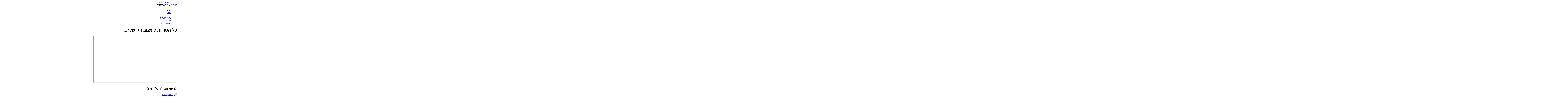

--- FILE ---
content_type: text/html; charset=UTF-8
request_url: http://davcofastener.com/
body_size: 6223
content:
	<!doctype html>
	<!--[if !IE]>
	<html class="no-js non-ie" dir="rtl" lang="he-IL"> <![endif]-->
	<!--[if IE 7 ]>
	<html class="no-js ie7" dir="rtl" lang="he-IL"> <![endif]-->
	<!--[if IE 8 ]>
	<html class="no-js ie8" dir="rtl" lang="he-IL"> <![endif]-->
	<!--[if IE 9 ]>
	<html class="no-js ie9" dir="rtl" lang="he-IL"> <![endif]-->
	<!--[if gt IE 9]><!-->
<html class="no-js" dir="rtl" lang="he-IL"> <!--<![endif]-->
	<head>

		<meta charset="UTF-8"/>
		<meta name="viewport" content="width=device-width, initial-scale=1.0">

		<title>קטינא | עיצוב גני ילדים</title>

		<link rel="profile" href="http://gmpg.org/xfn/11"/>
		<link rel="pingback" href="http://gdmig-ktina.co.il/xmlrpc.php"/>

		
<!-- All in One SEO Pack 2.2.5.1 by Michael Torbert of Semper Fi Web Design[546,553] -->
<meta name="keywords"  content="עיצוב גני ילדים,גן ילדים בוטיק,עיצוב חדרי משחק,עיצוב,גן בוטיק" />

<link rel="canonical" href="http://gdmig-ktina.co.il/" />
<!-- /all in one seo pack -->
<link rel="alternate" type="application/rss+xml" title="קטינא &raquo; פיד‏" href="http://gdmig-ktina.co.il/feed/" />
<link rel="alternate" type="application/rss+xml" title="קטינא &raquo; פיד תגובות‏" href="http://gdmig-ktina.co.il/comments/feed/" />
<!-- This site is powered by Shareaholic - https://shareaholic.com -->
<script type='text/javascript' data-cfasync='false'>
  //<![CDATA[
    (function() {
      var shr = document.createElement('script');
      shr.setAttribute('data-cfasync', 'false');
      shr.src = '//dsms0mj1bbhn4.cloudfront.net/assets/pub/shareaholic.js';
      shr.type = 'text/javascript'; shr.async = 'true';
      shr.onload = shr.onreadystatechange = function() {
        var rs = this.readyState;
        if (rs && rs != 'complete' && rs != 'loaded') return;
        var site_id = '82e20953bfa991c58724cdbb5823b38f';
        var page_config = {"apps":{"share_buttons":{"get_share_counts":  function(url, services, cb) {
    Shareaholic.Utils.ajax({
      cache: true,
      cache_ttl: '1 minute',
      url: 'http://gdmig-ktina.co.il/wp-admin/admin-ajax.php',
      data: { action: 'shareaholic_share_counts_api', url: url, services: services },
      success: function(res) {
        if(res && res.data) {
          cb(res.data, true);
        }
      }
    })
  }}},"endpoints":{"local_recs_url":"http:\/\/gdmig-ktina.co.il\/wp-admin\/admin-ajax.php?action=shareaholic_permalink_related","share_counts_url":"http:\/\/gdmig-ktina.co.il\/wp-admin\/admin-ajax.php?action=shareaholic_share_counts_api"},"user":[]};
        try { Shareaholic.init(site_id, page_config); } catch (e) {}
      };
      var s = document.getElementsByTagName('script')[0];
      s.parentNode.insertBefore(shr, s);
    })();
  //]]>
</script>

<!-- Shareaholic Content Tags -->
<meta name='shareaholic:site_name' content='קטינא' />
<meta name='shareaholic:language' content='he-IL' />
<meta name='shareaholic:site_id' content='82e20953bfa991c58724cdbb5823b38f' />
<meta name='shareaholic:wp_version' content='7.4.0.6' />

<!-- Shareaholic Content Tags End -->
<link rel='stylesheet' id='contact-form-7-css'  href='http://gdmig-ktina.co.il/wp-content/plugins/contact-form-7/includes/css/styles.css?ver=4.1' type='text/css' media='all' />
<link rel='stylesheet' id='contact-form-7-rtl-css'  href='http://gdmig-ktina.co.il/wp-content/plugins/contact-form-7/includes/css/styles-rtl.css?ver=4.1' type='text/css' media='all' />
<link rel='stylesheet' id='bwg_frontend-css'  href='http://gdmig-ktina.co.il/wp-content/plugins/photo-gallery/css/bwg_frontend.css?ver=1.2.15' type='text/css' media='all' />
<link rel='stylesheet' id='bwg_font-awesome-css'  href='http://gdmig-ktina.co.il/wp-content/plugins/photo-gallery/css/font-awesome/font-awesome.css?ver=4.2.0' type='text/css' media='all' />
<link rel='stylesheet' id='bwg_mCustomScrollbar-css'  href='http://gdmig-ktina.co.il/wp-content/plugins/photo-gallery/css/jquery.mCustomScrollbar.css?ver=1.2.15' type='text/css' media='all' />
<link rel='stylesheet' id='rs-plugin-settings-css'  href='http://gdmig-ktina.co.il/wp-content/plugins/revslider/rs-plugin/css/settings.css?rev=4.6.0&#038;ver=4.1.21' type='text/css' media='all' />
<style id='rs-plugin-settings-inline-css' type='text/css'>
.tp-caption a{color:#ff7302;text-shadow:none;-webkit-transition:all 0.2s ease-out;-moz-transition:all 0.2s ease-out;-o-transition:all 0.2s ease-out;-ms-transition:all 0.2s ease-out}.tp-caption a:hover{color:#ffa902}
</style>
<link rel='stylesheet' id='responsive-parent-css'  href='http://gdmig-ktina.co.il/wp-content/themes/responsive/style.css?ver=1.9.7.4' type='text/css' media='all' />
<link rel='stylesheet' id='responsive-parent-rtl-css'  href='http://gdmig-ktina.co.il/wp-content/themes/responsive/rtl.css?ver=1.9.7.4' type='text/css' media='all' />
<link rel='stylesheet' id='canonical-css'  href='http://gdmig-ktina.co.il/wp-content/themes/canonical/style.css?ver=4.1.21' type='text/css' media='all' />
<link rel='stylesheet' id='responsive-style-css'  href='http://gdmig-ktina.co.il/wp-content/themes/responsive/core/css/style.css?ver=1.9.7.4' type='text/css' media='all' />
<link rel='stylesheet' id='responsive-media-queries-css'  href='http://gdmig-ktina.co.il/wp-content/themes/responsive/core/css/responsive.css?ver=1.9.7.4' type='text/css' media='all' />
<link rel='stylesheet' id='responsive-rtl-style-css'  href='http://gdmig-ktina.co.il/wp-content/themes/responsive/rtl.css?ver=1.9.7.4' type='text/css' media='all' />
<link rel='stylesheet' id='responsive-child-style-css'  href='http://gdmig-ktina.co.il/wp-content/themes/canonical/style.css?ver=2.0.2' type='text/css' media='all' />
<link rel='stylesheet' id='wp_edit_column-styles-css'  href='http://gdmig-ktina.co.il/wp-content/plugins/wp-edit/css/column-style.css?ver=4.1.21' type='text/css' media='all' />
<link rel='stylesheet' id='google-web-fonts-css'  href='http://fonts.googleapis.com/css?family=Lato%3A300%2C400%2C700%2C300italic%2C400italic%2C700italic&#038;ver=4.1.21' type='text/css' media='all' />
<script type='text/javascript' src='http://gdmig-ktina.co.il/wp-includes/js/jquery/jquery.js?ver=1.11.1'></script>
<script type='text/javascript' src='http://gdmig-ktina.co.il/wp-includes/js/jquery/jquery-migrate.min.js?ver=1.2.1'></script>
<script type='text/javascript' src='http://gdmig-ktina.co.il/wp-content/plugins/photo-gallery/js/bwg_frontend.js?ver=1.2.15'></script>
<script type='text/javascript' src='http://gdmig-ktina.co.il/wp-content/plugins/photo-gallery/js/jquery.mobile.js?ver=1.2.15'></script>
<script type='text/javascript' src='http://gdmig-ktina.co.il/wp-content/plugins/photo-gallery/js/jquery.mCustomScrollbar.concat.min.js?ver=1.2.15'></script>
<script type='text/javascript' src='http://gdmig-ktina.co.il/wp-content/plugins/photo-gallery/js/jquery.fullscreen-0.4.1.js?ver=0.4.1'></script>
<script type='text/javascript'>
/* <![CDATA[ */
var bwg_objectL10n = {"bwg_field_required":"\u05e9\u05d3\u05d4 \u05e0\u05d3\u05e8\u05e9.","bwg_mail_validation":"\u05d6\u05d4 \u05dc\u05d0 \u05db\u05ea\u05d5\u05d1\u05ea \u05d3\u05d5\u05d0\"\u05dc \u05d7\u05d5\u05e7\u05d9\u05ea. ","bwg_search_result":"\u05d0\u05d9\u05df \u05ea\u05de\u05d5\u05e0\u05d5\u05ea \u05d4\u05d7\u05d9\u05e4\u05d5\u05e9 \u05e9\u05dc\u05da \u05ea\u05d5\u05d0\u05de\u05d5\u05ea."};
/* ]]> */
</script>
<script type='text/javascript' src='http://gdmig-ktina.co.il/wp-content/plugins/photo-gallery/js/bwg_gallery_box.js?ver=1.2.15'></script>
<script type='text/javascript' src='http://gdmig-ktina.co.il/wp-content/plugins/revslider/rs-plugin/js/jquery.themepunch.tools.min.js?rev=4.6.0&#038;ver=4.1.21'></script>
<script type='text/javascript' src='http://gdmig-ktina.co.il/wp-content/plugins/revslider/rs-plugin/js/jquery.themepunch.revolution.min.js?rev=4.6.0&#038;ver=4.1.21'></script>
<script type='text/javascript' src='http://gdmig-ktina.co.il/wp-content/themes/responsive/core/js/responsive-modernizr.min.js?ver=2.6.1'></script>
<script type='text/javascript' src='http://gdmig-ktina.co.il/wp-content/plugins/google-analyticator/external-tracking.min.js?ver=6.4.8'></script>
<link rel="EditURI" type="application/rsd+xml" title="RSD" href="http://gdmig-ktina.co.il/xmlrpc.php?rsd" />
<link rel="wlwmanifest" type="application/wlwmanifest+xml" href="http://gdmig-ktina.co.il/wp-includes/wlwmanifest.xml" /> 
<link rel="stylesheet" href="http://gdmig-ktina.co.il/wp-content/themes/canonical/rtl.css" type="text/css" media="screen" /><meta name="generator" content="WordPress 4.1.21" />
<!-- We need this for debugging -->
<!-- Responsive 1.9.7.4 -->
<!-- Canonical 2.0.2 -->
<!-- Google Analytics Tracking by Google Analyticator 6.4.8: http://www.videousermanuals.com/google-analyticator/ -->
<script type="text/javascript">
    var analyticsFileTypes = [''];
    var analyticsSnippet = 'enabled';
    var analyticsEventTracking = 'enabled';
</script>
<script type="text/javascript">
	var _gaq = _gaq || [];
  
	_gaq.push(['_setAccount', 'UA-48208206-1']);
    _gaq.push(['_addDevId', 'i9k95']); // Google Analyticator App ID with Google
	_gaq.push(['_trackPageview']);

	(function() {
		var ga = document.createElement('script'); ga.type = 'text/javascript'; ga.async = true;
		                ga.src = ('https:' == document.location.protocol ? 'https://ssl' : 'http://www') + '.google-analytics.com/ga.js';
		                var s = document.getElementsByTagName('script')[0]; s.parentNode.insertBefore(ga, s);
	})();
</script>
	</head>

<body class="rtl home blog front-page">

<div id="container" class="hfeed">

	<div class="skip-container cf">
		<a class="skip-link screen-reader-text focusable" href="#content">&darr; Skip to Main Content</a>
	</div><!-- .skip-container -->
	<div id="header">

		
		
		
		
		
			<div id="logo">
				<span class="site-name"><a href="http://gdmig-ktina.co.il/" title="קטינא" rel="home">קטינא</a></span>
				<span class="site-description">עיצוב גני ילדים</span>
			</div><!-- end of #logo -->

		
				<div class="main-nav"><ul class="menu"><li class="current_page_item"><a href="http://gdmig-ktina.co.il/">ראשי</a></li><li class="page_item page-item-145"><a href="http://gdmig-ktina.co.il/blog/">בלוג</a></li><li class="page_item page-item-74"><a href="http://gdmig-ktina.co.il/gallery/">גלריה</a></li><li class="page_item page-item-483"><a href="http://gdmig-ktina.co.il/musicspot/">פינת מוסיקה</a></li><li class="page_item page-item-467"><a href="http://gdmig-ktina.co.il/%d7%a6%d7%95%d7%a8-%d7%a7%d7%a9%d7%a8/">צור קשר</a></li><li class="page_item page-item-62"><a href="http://gdmig-ktina.co.il/%d7%a7%d7%98%d7%99%d7%a0%d7%90-%d7%aa-%d7%96/">קטינא- ת.ז</a></li></ul>
</div>
		
		
	</div><!-- end of #header -->

	<div id="wrapper" class="clearfix">

		<div id="featured" class="grid col-940">

			<h1 class="featured-title">
				כל הסודות לעיצוב הגן שלך...			</h1>

			<p>
				<table style="height: 27px;" width="302">
<tbody>
<tr>
<td style="width: 295px; height: 330px; vertical-align: middle; text-align: center;">
<script src="//form.ravpage.co.il/d183fea372f487b65fa0cda417b8142a52A72475" charset="UTF-8"></script></td>
<td style="width: 590px; height: 330px;"><iframe src="//www.youtube.com/embed/elZp6sC2zKI" width="590" height="330"></iframe></td>
</tr>
</tbody>
</table>			</p>

			
		</div><!-- end of #featured -->

		<div id="featured-middle" class="grid col-940">

		<div id="featured-image-title" class="grid col-460">

			<h2 class="featured-subtitle">
				להיות הגן "הכי" שיש! 			</h2>

		</div><!-- end of #featured-image-title -->

		<div id="featured-image" class="grid col-460 fit"> 

			<a href="http://ktina.co.il/wp-content/uploads/2014/05/גן-בוטיק-ביהוד.jpg"><img src="http://ktina.co.il/wp-content/uploads/2014/05/גן-בוטיק-ביהוד.jpg" alt="גן בוטיק ביהוד" width="1024" height="676" class="alignright size-full wp-image-437" /></a>
		</div><!-- end of #featured-image --> 

		</div><!-- end of #feaured-middle -->

		<div id="content-news" class="clearfix">

		<div class="grid col-620">

	        
						<div id="post-436" class="post-436 post type-post status-publish format-standard hentry category-featured tag-- tag---">       
									
					
	<h2 class="entry-title post-title"><a href="http://gdmig-ktina.co.il/kindergarten-boutique/" rel="bookmark">גן בוטיק ביהוד</a></h2>

<div class="post-meta">
	<span class="meta-prep meta-prep-author posted">פורסם ב </span><a href="http://gdmig-ktina.co.il/kindergarten-boutique/" title="גן בוטיק ביהוד" rel="bookmark"><time class="timestamp updated" datetime="2014-05-22T17:45:40+00:00">מאי 22, 2014</time></a><span class="byline"> ע"י </span><span class="author vcard"><a class="url fn n" href="http://gdmig-ktina.co.il/author/ktina/" title="צפיה בכל הפוסטים של ktina">ktina</a></span>
			<span class="comments-link">
		<span class="mdash">&mdash;</span>
			<a href="http://gdmig-ktina.co.il/kindergarten-boutique/#respond" title="תגובה לפוסט: &quot;גן בוטיק ביהוד&quot;&rlm;">אין תגובות &darr;</a>		</span>
	</div><!-- end of .post-meta -->
					
					<div class="post-entry">
												<h2><span class="userContent"><span style="color: #993366;">הבטחתי והנה אני מקיימת-</span> </span></h2>
<h3><span class="userContent">תמונות ראשונות מגן הבוטיק ביהוד. הגן של רותי. יצא מקסים- לשיפוטכם </span></h3>
<p><a href="http://ktina.co.il/wp-content/uploads/2014/05/גן-בוטיק-ביהוד.jpg"><img class="alignright size-full wp-image-437" src="http://ktina.co.il/wp-content/uploads/2014/05/גן-בוטיק-ביהוד.jpg" alt="גן בוטיק ביהוד" width="1024" height="676" /></a></p>
<div class='shareaholic-canvas' data-app-id='4829407' data-app='share_buttons' data-title='גן בוטיק ביהוד ' data-link='http://gdmig-ktina.co.il/kindergarten-boutique/' data-summary=''></div>											</div><!-- end of .post-entry -->
					
					

	<div class="post-data">
		נשלח ב <a href="http://gdmig-ktina.co.il/category/featured/">featured</a>		עם התגית: <a href="http://gdmig-ktina.co.il/tag/%d7%92%d7%9f-%d7%91%d7%95%d7%98%d7%99%d7%a7/" rel="tag">גן בוטיק</a>, <a href="http://gdmig-ktina.co.il/tag/%d7%a2%d7%99%d7%a6%d7%95%d7%91-%d7%92%d7%a0%d7%99-%d7%99%d7%9c%d7%93%d7%99%d7%9d/" rel="tag">עיצוב גני ילדים</a><br />	</div><!-- end of .post-data -->


<div class="post-edit"></div>				               
				      
			</div><!-- end of #post-436 -->       
							
		 

		</div><!-- end of .grid col-620-->               
		
		<div id="widgets" class="grid col-300 fit home-widgets">

					
						<div id="youtubesubscribebuttonwidget-3" class="widget-wrapper widget_youtubesubscribebuttonwidget">				<div id="widget-title-one" class="widget-title-home"><h3>הצטרפו לערוץ הוידאו של סטודיו קטינא </h3></div>				<div class="g-ytsubscribe" data-channelid="UCW74mkGvS78Fp_pnLFU1NeA" data-layout="default" data-theme="dark"></div>
<div id="youtubebuttcredit"><a href="http://www.youtubesubscribe.skipser.com"><strong>YouTube subscribe button</strong></a> by <a href="http://www.skipser.com"><strong>Skipser</strong></a></div>
<script type='text/javascript'>document.getElementById("youtubebuttcredit").style.display="none";window.___gcfg = {lang: 'en'};(function() {var po = document.createElement('script'); po.type = 'text/javascript'; po.async = true;po.src = 'https://apis.google.com/js/plusone.js';var s = document.getElementsByTagName('script')[0]; s.parentNode.insertBefore(po, s);})();</script>			</div>		
		
					
			<div id="black-studio-tinymce-2" class="widget-wrapper widget_black_studio_tinymce"><div class="textwidget"><p><iframe style="border: none; overflow: hidden; width: 250px; height: 590px;" src="//www.facebook.com/plugins/likebox.php?href=https%3A%2F%2Fwww.facebook.com%2Fktinadesign%3Fref%3Dhl&amp;width=250&amp;height=590&amp;colorscheme=light&amp;show_faces=true&amp;header=true&amp;stream=true&amp;show_border=true" width="300" height="150" frameborder="0" scrolling="no"></iframe></p></div></div>			
		
					
			<div id="metaslider_widget-3" class="widget-wrapper widget_metaslider_widget"><!-- meta slider -->
<div style="max-width: 518px;" class="metaslider metaslider-nivo metaslider-406 ml-slider">
    
    <div id="metaslider_container_406">
        <div class='slider-wrapper theme-default'>
            <div class='ribbon'></div>
            <div id='metaslider_406' class='nivoSlider'>
                <img src="http://gdmig-ktina.co.il/wp-content/uploads/2014/05/GAN67.jpg" height="400" width="518" alt="" class="slider-406 slide-390" />
                <img src="http://gdmig-ktina.co.il/wp-content/uploads/2014/05/GAN105.jpg" height="400" width="518" alt="" class="slider-406 slide-392" />
                <img src="http://gdmig-ktina.co.il/wp-content/uploads/2014/05/GAN35.jpg" height="400" width="518" alt="" class="slider-406 slide-379" />
                <img src="http://gdmig-ktina.co.il/wp-content/uploads/2014/05/GAN40.jpg" height="400" width="518" alt="" class="slider-406 slide-380" />
                <img src="http://gdmig-ktina.co.il/wp-content/uploads/2014/05/GAN68.jpg" height="400" width="518" alt="" class="slider-406 slide-391" />
                <img src="http://gdmig-ktina.co.il/wp-content/uploads/2014/05/GAN42.jpg" height="400" width="518" alt="" class="slider-406 slide-381" />
                <img src="http://gdmig-ktina.co.il/wp-content/uploads/2014/05/GAN1-317x244.jpg" height="400" width="518" alt="" class="slider-406 slide-370" />
                <img src="http://gdmig-ktina.co.il/wp-content/uploads/2014/05/GAN9.jpg" height="400" width="518" alt="" class="slider-406 slide-371" />
                <img src="http://gdmig-ktina.co.il/wp-content/uploads/2014/05/GAN44.jpg" height="400" width="518" alt="" class="slider-406 slide-382" />
                <img src="http://gdmig-ktina.co.il/wp-content/uploads/2014/05/GAN106.jpg" height="400" width="518" alt="" class="slider-406 slide-393" />
                <img src="http://gdmig-ktina.co.il/wp-content/uploads/2014/05/GAN107.jpg" height="400" width="518" alt="" class="slider-406 slide-394" />
                <img src="http://gdmig-ktina.co.il/wp-content/uploads/2014/05/GAN45.jpg" height="400" width="518" alt="" class="slider-406 slide-383" />
                <img src="http://gdmig-ktina.co.il/wp-content/uploads/2014/05/GAN10.jpg" height="400" width="518" alt="" class="slider-406 slide-372" />
                <img src="http://gdmig-ktina.co.il/wp-content/uploads/2014/05/GAN13.jpg" height="400" width="518" alt="" class="slider-406 slide-373" />
                <img src="http://gdmig-ktina.co.il/wp-content/uploads/2014/05/GAN46.jpg" height="400" width="518" alt="" class="slider-406 slide-384" />
                <img src="http://gdmig-ktina.co.il/wp-content/uploads/2014/05/GAN108.jpg" height="400" width="518" alt="" class="slider-406 slide-395" />
                <img src="http://gdmig-ktina.co.il/wp-content/uploads/2014/05/GAN120.jpg" height="400" width="518" alt="" class="slider-406 slide-396" />
                <img src="http://gdmig-ktina.co.il/wp-content/uploads/2014/05/GAN48.jpg" height="400" width="518" alt="" class="slider-406 slide-385" />
                <img src="http://gdmig-ktina.co.il/wp-content/uploads/2014/05/GAN15.jpg" height="400" width="518" alt="" class="slider-406 slide-374" />
                <img src="http://gdmig-ktina.co.il/wp-content/uploads/2014/05/GAN25.jpg" height="400" width="518" alt="" class="slider-406 slide-375" />
                <img src="http://gdmig-ktina.co.il/wp-content/uploads/2014/05/GAN49.jpg" height="400" width="518" alt="" class="slider-406 slide-386" />
                <img src="http://gdmig-ktina.co.il/wp-content/uploads/2014/05/GAN150.jpg" height="400" width="518" alt="" class="slider-406 slide-397" />
                <img src="http://gdmig-ktina.co.il/wp-content/uploads/2014/05/GAN160.jpg" height="400" width="518" alt="" class="slider-406 slide-398" />
                <img src="http://gdmig-ktina.co.il/wp-content/uploads/2014/05/GAN54.jpg" height="400" width="518" alt="" class="slider-406 slide-387" />
                <img src="http://gdmig-ktina.co.il/wp-content/uploads/2014/05/GAN31.jpg" height="400" width="518" alt="" class="slider-406 slide-376" />
                <img src="http://gdmig-ktina.co.il/wp-content/uploads/2014/05/GAN32.jpg" height="400" width="518" alt="" class="slider-406 slide-377" />
                <img src="http://gdmig-ktina.co.il/wp-content/uploads/2014/05/GAN57.jpg" height="400" width="518" alt="" class="slider-406 slide-388" />
                <img src="http://gdmig-ktina.co.il/wp-content/uploads/2014/05/GAN170.jpg" height="400" width="518" alt="" class="slider-406 slide-399" />
                <img src="http://gdmig-ktina.co.il/wp-content/uploads/2014/05/GAN180.jpg" height="400" width="518" alt="" class="slider-406 slide-400" />
                <img src="http://gdmig-ktina.co.il/wp-content/uploads/2014/05/GAN58.jpg" height="400" width="518" alt="" class="slider-406 slide-389" />
                <img src="http://gdmig-ktina.co.il/wp-content/uploads/2014/05/GAN33.jpg" height="400" width="518" alt="" class="slider-406 slide-378" />
            </div>
        </div>
        
    </div>
    <script type="text/javascript">
        var metaslider_406 = function($) {
            $('#metaslider_406').nivoSlider({ 
                boxCols:7,
                boxRows:5,
                pauseTime:3000,
                effect:"fade",
                controlNav:false,
                directionNav:true,
                pauseOnHover:true,
                animSpeed:600,
                prevText:"&lt;",
                nextText:"&gt;",
                slices:15,
                manualAdvance:false
            });
        };
        var timer_metaslider_406 = function() {
            var slider = !window.jQuery ? window.setTimeout(timer_metaslider_406, 100) : !jQuery.isReady ? window.setTimeout(timer_metaslider_406, 1) : metaslider_406(window.jQuery);
        };
        timer_metaslider_406();
    </script>
</div>
<!--// meta slider--></div>			
		
	</div><!-- end of #widgets -->
			</div><!-- end of #content-news -->

		</div><!-- end of #wrapper -->
	</div><!-- end of #container -->

<div id="footer" class="clearfix">
	
	<div id="footer-wrapper">

		<div class="grid col-940">

		<div class="grid col-540">
				</div><!-- end of col-540 -->

		<div class="grid col-380 fit">
		<ul class="social-icons"><li class="facebook-icon"><a href="https://www.facebook.com/pages/%D7%A1%D7%98%D7%95%D7%93%D7%99%D7%95-KTINA/193945614098473"><img src="http://gdmig-ktina.co.il/wp-content/themes/canonical/icons/facebook-icon.png" width="24" height="24" alt="Facebook"></a></li></ul><!-- end of .social-icons -->		</div><!-- end of col-380 fit -->

		</div><!-- end of col-940 -->
		
		<div class="grid col-300 copyright">
			&copy; 2026<a href="http://gdmig-ktina.co.il/" title="קטינא">
				קטינא			</a>
		</div><!-- end of .copyright -->

		<div class="grid col-300 scroll-top"><a href="#scroll-top" title="גלול לראש הדף">&uarr;</a></div>

		<div class="grid col-300 fit powered">
			<a href="http://wordpress.org/extend/themes/canonical" title="Canonical Theme">
				Canonical Theme</a>
			מופעל באמצעות <a href="http://wordpress.org/" title="וורדפרס">
				WordPress</a>
		</div><!-- end .powered -->

	</div><!-- end #footer-wrapper -->

	</div><!-- end #footer -->

<link rel='stylesheet' id='metaslider-nivo-slider-css'  href='http://gdmig-ktina.co.il/wp-content/plugins/ml-slider/assets/sliders/nivoslider/nivo-slider.css?ver=3.3' type='text/css' media='all' />
<link rel='stylesheet' id='metaslider-public-css'  href='http://gdmig-ktina.co.il/wp-content/plugins/ml-slider/assets/metaslider/public.css?ver=3.3' type='text/css' media='all' />
<link rel='stylesheet' id='metaslider-nivo-slider-default-css'  href='http://gdmig-ktina.co.il/wp-content/plugins/ml-slider/assets/sliders/nivoslider/themes/default/default.css?ver=3.3' type='text/css' media='all' />
<script type='text/javascript' src='http://gdmig-ktina.co.il/wp-content/plugins/contact-form-7/includes/js/jquery.form.min.js?ver=3.51.0-2014.06.20'></script>
<script type='text/javascript'>
/* <![CDATA[ */
var _wpcf7 = {"loaderUrl":"http:\/\/gdmig-ktina.co.il\/wp-content\/plugins\/contact-form-7\/images\/ajax-loader.gif","sending":"\u05e9\u05d5\u05dc\u05d7..."};
/* ]]> */
</script>
<script type='text/javascript' src='http://gdmig-ktina.co.il/wp-content/plugins/contact-form-7/includes/js/scripts.js?ver=4.1'></script>
<script type='text/javascript' src='http://gdmig-ktina.co.il/wp-content/themes/responsive/core/js/responsive-scripts.min.js?ver=1.2.6'></script>
<script type='text/javascript' src='http://gdmig-ktina.co.il/wp-content/themes/responsive/core/js/jquery.placeholder.min.js?ver=2.0.7'></script>
<script type='text/javascript' src='http://gdmig-ktina.co.il/wp-content/plugins/ml-slider/assets/sliders/nivoslider/jquery.nivo.slider.pack.js?ver=3.3'></script>
</body>
</html>

--- FILE ---
content_type: text/html; charset=utf-8
request_url: https://accounts.google.com/o/oauth2/postmessageRelay?parent=http%3A%2F%2Fdavcofastener.com&jsh=m%3B%2F_%2Fscs%2Fabc-static%2F_%2Fjs%2Fk%3Dgapi.lb.en.2kN9-TZiXrM.O%2Fd%3D1%2Frs%3DAHpOoo_B4hu0FeWRuWHfxnZ3V0WubwN7Qw%2Fm%3D__features__
body_size: 161
content:
<!DOCTYPE html><html><head><title></title><meta http-equiv="content-type" content="text/html; charset=utf-8"><meta http-equiv="X-UA-Compatible" content="IE=edge"><meta name="viewport" content="width=device-width, initial-scale=1, minimum-scale=1, maximum-scale=1, user-scalable=0"><script src='https://ssl.gstatic.com/accounts/o/2580342461-postmessagerelay.js' nonce="ivOc95Mt3LhjtzELve8Uuw"></script></head><body><script type="text/javascript" src="https://apis.google.com/js/rpc:shindig_random.js?onload=init" nonce="ivOc95Mt3LhjtzELve8Uuw"></script></body></html>